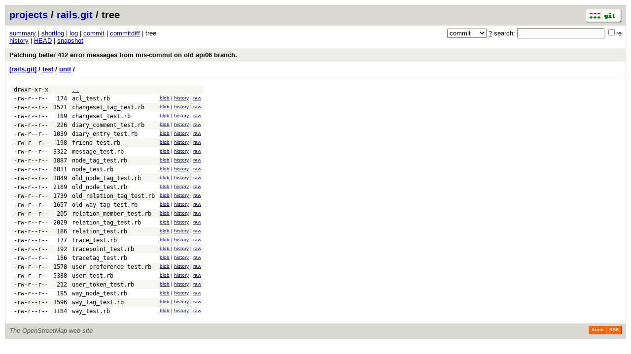

--- FILE ---
content_type: application/xhtml+xml; charset=utf-8
request_url: https://git.openstreetmap.org/rails.git/tree/6c66507427961a22a8f282b5b2f4ab7fda1dad6f:/test/unit
body_size: 19029
content:
<?xml version="1.0" encoding="utf-8"?>
<!DOCTYPE html [
	<!ENTITY nbsp "&#xA0;">
	<!ENTITY sdot "&#x22C5;">
]>
<html xmlns="http://www.w3.org/1999/xhtml" xml:lang="en-US" lang="en-US">
<!-- git web interface version 2.39.5, (C) 2005-2006, Kay Sievers <kay.sievers@vrfy.org>, Christian Gierke -->
<!-- git core binaries version 2.39.5 -->
<head>
<meta name="generator" content="gitweb/2.39.5 git/2.39.5"/>
<meta name="robots" content="index, nofollow"/>
<title>git.openstreetmap.org Git - rails.git/tree - test/unit/</title>
<base href="https://git.openstreetmap.org" />
<link rel="stylesheet" type="text/css" href="/gitweb/static/gitweb.css"/>
<link rel="alternate" title="rails.git - history of test/unit/ - RSS feed" href="/rails.git/rss?f=test/unit" type="application/rss+xml" />
<link rel="alternate" title="rails.git - history of test/unit/ - RSS feed (no merges)" href="/rails.git/rss?f=test/unit;opt=--no-merges" type="application/rss+xml" />
<link rel="alternate" title="rails.git - history of test/unit/ - Atom feed" href="/rails.git/atom?f=test/unit" type="application/atom+xml" />
<link rel="alternate" title="rails.git - history of test/unit/ - Atom feed (no merges)" href="/rails.git/atom?f=test/unit;opt=--no-merges" type="application/atom+xml" />
<link rel="shortcut icon" href="/gitweb/static/git-favicon.png" type="image/png" />
</head>
<body>
<div class="page_header">
<a href="http://git-scm.com/" title="git homepage"><img alt="git" class="logo" height="27" src="/gitweb/static/git-logo.png" width="72" /></a><a href="/">projects</a> / <a href="/rails.git">rails.git</a> / tree
</div>
<form method="get" action="/rails.git" enctype="multipart/form-data"><div class="search">
<input name="a" type="hidden" value="search" />
<input name="h" type="hidden" value="6c66507427961a22a8f282b5b2f4ab7fda1dad6f" />
<select name="st" >
<option selected="selected" value="commit">commit</option>
<option value="grep">grep</option>
<option value="author">author</option>
<option value="committer">committer</option>
<option value="pickaxe">pickaxe</option>
</select> <a href="/rails.git/search_help" title="search help">?</a> search:
<input type="text" name="s"  />
<span title="Extended regular expression"><label><input type="checkbox" name="sr" value="1" />re</label></span></div>
</form>
<div class="page_nav">
<a href="/rails.git">summary</a> | <a href="/rails.git/shortlog/6c66507427961a22a8f282b5b2f4ab7fda1dad6f">shortlog</a> | <a href="/rails.git/log/6c66507427961a22a8f282b5b2f4ab7fda1dad6f">log</a> | <a href="/rails.git/commit/6c66507427961a22a8f282b5b2f4ab7fda1dad6f">commit</a> | <a href="/rails.git/commitdiff/6c66507427961a22a8f282b5b2f4ab7fda1dad6f">commitdiff</a> | tree<br/>
<a href="/rails.git/history/6c66507427961a22a8f282b5b2f4ab7fda1dad6f:/test/unit">history</a> | <a href="/rails.git/tree/HEAD:/test/unit">HEAD</a> | <a href="/rails.git/snapshot/91bde1ef448ce97c54637e0c0471ef4ce7cd4455.tar.gz" title="in format: tar.gz">snapshot</a><br/>
</div>
<div class="header">
<a class="title" href="/rails.git/commit/6c66507427961a22a8f282b5b2f4ab7fda1dad6f">Patching better 412 error messages from mis-commit on old api06 branch.</a>
</div>
<div class="page_path"><a href="/rails.git/tree/6c66507427961a22a8f282b5b2f4ab7fda1dad6f" title="tree root">[rails.git]</a> / <a href="/rails.git/tree/6c66507427961a22a8f282b5b2f4ab7fda1dad6f:/test" title="test">test</a> / <a href="/rails.git/tree/6c66507427961a22a8f282b5b2f4ab7fda1dad6f:/test/unit" title="test/unit">unit</a> / <br/></div>
<div class="page_body">
<table class="tree">
<tr class="dark">
<td class="mode">drwxr-xr-x</td>
<td class="size">&nbsp;</td>
<td class="list"><a href="/rails.git/tree/6c66507427961a22a8f282b5b2f4ab7fda1dad6f:/test">..</a></td>
<td class="link"></td>
</tr>
<tr class="light">
<td class="mode">-rw-r--r--</td>
<td class="size">174</td>
<td class="list"><a class="list" href="/rails.git/blob/6c66507427961a22a8f282b5b2f4ab7fda1dad6f:/test/unit/acl_test.rb">acl_test.rb</a></td>
<td class="link"><a href="/rails.git/blob/6c66507427961a22a8f282b5b2f4ab7fda1dad6f:/test/unit/acl_test.rb">blob</a> | <a href="/rails.git/history/6c66507427961a22a8f282b5b2f4ab7fda1dad6f:/test/unit/acl_test.rb">history</a> | <a href="/rails.git/blob_plain/6c66507427961a22a8f282b5b2f4ab7fda1dad6f:/test/unit/acl_test.rb">raw</a></td>
</tr>
<tr class="dark">
<td class="mode">-rw-r--r--</td>
<td class="size">1571</td>
<td class="list"><a class="list" href="/rails.git/blob/6c66507427961a22a8f282b5b2f4ab7fda1dad6f:/test/unit/changeset_tag_test.rb">changeset_tag_test.rb</a></td>
<td class="link"><a href="/rails.git/blob/6c66507427961a22a8f282b5b2f4ab7fda1dad6f:/test/unit/changeset_tag_test.rb">blob</a> | <a href="/rails.git/history/6c66507427961a22a8f282b5b2f4ab7fda1dad6f:/test/unit/changeset_tag_test.rb">history</a> | <a href="/rails.git/blob_plain/6c66507427961a22a8f282b5b2f4ab7fda1dad6f:/test/unit/changeset_tag_test.rb">raw</a></td>
</tr>
<tr class="light">
<td class="mode">-rw-r--r--</td>
<td class="size">189</td>
<td class="list"><a class="list" href="/rails.git/blob/6c66507427961a22a8f282b5b2f4ab7fda1dad6f:/test/unit/changeset_test.rb">changeset_test.rb</a></td>
<td class="link"><a href="/rails.git/blob/6c66507427961a22a8f282b5b2f4ab7fda1dad6f:/test/unit/changeset_test.rb">blob</a> | <a href="/rails.git/history/6c66507427961a22a8f282b5b2f4ab7fda1dad6f:/test/unit/changeset_test.rb">history</a> | <a href="/rails.git/blob_plain/6c66507427961a22a8f282b5b2f4ab7fda1dad6f:/test/unit/changeset_test.rb">raw</a></td>
</tr>
<tr class="dark">
<td class="mode">-rw-r--r--</td>
<td class="size">226</td>
<td class="list"><a class="list" href="/rails.git/blob/6c66507427961a22a8f282b5b2f4ab7fda1dad6f:/test/unit/diary_comment_test.rb">diary_comment_test.rb</a></td>
<td class="link"><a href="/rails.git/blob/6c66507427961a22a8f282b5b2f4ab7fda1dad6f:/test/unit/diary_comment_test.rb">blob</a> | <a href="/rails.git/history/6c66507427961a22a8f282b5b2f4ab7fda1dad6f:/test/unit/diary_comment_test.rb">history</a> | <a href="/rails.git/blob_plain/6c66507427961a22a8f282b5b2f4ab7fda1dad6f:/test/unit/diary_comment_test.rb">raw</a></td>
</tr>
<tr class="light">
<td class="mode">-rw-r--r--</td>
<td class="size">1039</td>
<td class="list"><a class="list" href="/rails.git/blob/6c66507427961a22a8f282b5b2f4ab7fda1dad6f:/test/unit/diary_entry_test.rb">diary_entry_test.rb</a></td>
<td class="link"><a href="/rails.git/blob/6c66507427961a22a8f282b5b2f4ab7fda1dad6f:/test/unit/diary_entry_test.rb">blob</a> | <a href="/rails.git/history/6c66507427961a22a8f282b5b2f4ab7fda1dad6f:/test/unit/diary_entry_test.rb">history</a> | <a href="/rails.git/blob_plain/6c66507427961a22a8f282b5b2f4ab7fda1dad6f:/test/unit/diary_entry_test.rb">raw</a></td>
</tr>
<tr class="dark">
<td class="mode">-rw-r--r--</td>
<td class="size">198</td>
<td class="list"><a class="list" href="/rails.git/blob/6c66507427961a22a8f282b5b2f4ab7fda1dad6f:/test/unit/friend_test.rb">friend_test.rb</a></td>
<td class="link"><a href="/rails.git/blob/6c66507427961a22a8f282b5b2f4ab7fda1dad6f:/test/unit/friend_test.rb">blob</a> | <a href="/rails.git/history/6c66507427961a22a8f282b5b2f4ab7fda1dad6f:/test/unit/friend_test.rb">history</a> | <a href="/rails.git/blob_plain/6c66507427961a22a8f282b5b2f4ab7fda1dad6f:/test/unit/friend_test.rb">raw</a></td>
</tr>
<tr class="light">
<td class="mode">-rw-r--r--</td>
<td class="size">3322</td>
<td class="list"><a class="list" href="/rails.git/blob/6c66507427961a22a8f282b5b2f4ab7fda1dad6f:/test/unit/message_test.rb">message_test.rb</a></td>
<td class="link"><a href="/rails.git/blob/6c66507427961a22a8f282b5b2f4ab7fda1dad6f:/test/unit/message_test.rb">blob</a> | <a href="/rails.git/history/6c66507427961a22a8f282b5b2f4ab7fda1dad6f:/test/unit/message_test.rb">history</a> | <a href="/rails.git/blob_plain/6c66507427961a22a8f282b5b2f4ab7fda1dad6f:/test/unit/message_test.rb">raw</a></td>
</tr>
<tr class="dark">
<td class="mode">-rw-r--r--</td>
<td class="size">1887</td>
<td class="list"><a class="list" href="/rails.git/blob/6c66507427961a22a8f282b5b2f4ab7fda1dad6f:/test/unit/node_tag_test.rb">node_tag_test.rb</a></td>
<td class="link"><a href="/rails.git/blob/6c66507427961a22a8f282b5b2f4ab7fda1dad6f:/test/unit/node_tag_test.rb">blob</a> | <a href="/rails.git/history/6c66507427961a22a8f282b5b2f4ab7fda1dad6f:/test/unit/node_tag_test.rb">history</a> | <a href="/rails.git/blob_plain/6c66507427961a22a8f282b5b2f4ab7fda1dad6f:/test/unit/node_tag_test.rb">raw</a></td>
</tr>
<tr class="light">
<td class="mode">-rw-r--r--</td>
<td class="size">6811</td>
<td class="list"><a class="list" href="/rails.git/blob/6c66507427961a22a8f282b5b2f4ab7fda1dad6f:/test/unit/node_test.rb">node_test.rb</a></td>
<td class="link"><a href="/rails.git/blob/6c66507427961a22a8f282b5b2f4ab7fda1dad6f:/test/unit/node_test.rb">blob</a> | <a href="/rails.git/history/6c66507427961a22a8f282b5b2f4ab7fda1dad6f:/test/unit/node_test.rb">history</a> | <a href="/rails.git/blob_plain/6c66507427961a22a8f282b5b2f4ab7fda1dad6f:/test/unit/node_test.rb">raw</a></td>
</tr>
<tr class="dark">
<td class="mode">-rw-r--r--</td>
<td class="size">1849</td>
<td class="list"><a class="list" href="/rails.git/blob/6c66507427961a22a8f282b5b2f4ab7fda1dad6f:/test/unit/old_node_tag_test.rb">old_node_tag_test.rb</a></td>
<td class="link"><a href="/rails.git/blob/6c66507427961a22a8f282b5b2f4ab7fda1dad6f:/test/unit/old_node_tag_test.rb">blob</a> | <a href="/rails.git/history/6c66507427961a22a8f282b5b2f4ab7fda1dad6f:/test/unit/old_node_tag_test.rb">history</a> | <a href="/rails.git/blob_plain/6c66507427961a22a8f282b5b2f4ab7fda1dad6f:/test/unit/old_node_tag_test.rb">raw</a></td>
</tr>
<tr class="light">
<td class="mode">-rw-r--r--</td>
<td class="size">2189</td>
<td class="list"><a class="list" href="/rails.git/blob/6c66507427961a22a8f282b5b2f4ab7fda1dad6f:/test/unit/old_node_test.rb">old_node_test.rb</a></td>
<td class="link"><a href="/rails.git/blob/6c66507427961a22a8f282b5b2f4ab7fda1dad6f:/test/unit/old_node_test.rb">blob</a> | <a href="/rails.git/history/6c66507427961a22a8f282b5b2f4ab7fda1dad6f:/test/unit/old_node_test.rb">history</a> | <a href="/rails.git/blob_plain/6c66507427961a22a8f282b5b2f4ab7fda1dad6f:/test/unit/old_node_test.rb">raw</a></td>
</tr>
<tr class="dark">
<td class="mode">-rw-r--r--</td>
<td class="size">1739</td>
<td class="list"><a class="list" href="/rails.git/blob/6c66507427961a22a8f282b5b2f4ab7fda1dad6f:/test/unit/old_relation_tag_test.rb">old_relation_tag_test.rb</a></td>
<td class="link"><a href="/rails.git/blob/6c66507427961a22a8f282b5b2f4ab7fda1dad6f:/test/unit/old_relation_tag_test.rb">blob</a> | <a href="/rails.git/history/6c66507427961a22a8f282b5b2f4ab7fda1dad6f:/test/unit/old_relation_tag_test.rb">history</a> | <a href="/rails.git/blob_plain/6c66507427961a22a8f282b5b2f4ab7fda1dad6f:/test/unit/old_relation_tag_test.rb">raw</a></td>
</tr>
<tr class="light">
<td class="mode">-rw-r--r--</td>
<td class="size">1657</td>
<td class="list"><a class="list" href="/rails.git/blob/6c66507427961a22a8f282b5b2f4ab7fda1dad6f:/test/unit/old_way_tag_test.rb">old_way_tag_test.rb</a></td>
<td class="link"><a href="/rails.git/blob/6c66507427961a22a8f282b5b2f4ab7fda1dad6f:/test/unit/old_way_tag_test.rb">blob</a> | <a href="/rails.git/history/6c66507427961a22a8f282b5b2f4ab7fda1dad6f:/test/unit/old_way_tag_test.rb">history</a> | <a href="/rails.git/blob_plain/6c66507427961a22a8f282b5b2f4ab7fda1dad6f:/test/unit/old_way_tag_test.rb">raw</a></td>
</tr>
<tr class="dark">
<td class="mode">-rw-r--r--</td>
<td class="size">205</td>
<td class="list"><a class="list" href="/rails.git/blob/6c66507427961a22a8f282b5b2f4ab7fda1dad6f:/test/unit/relation_member_test.rb">relation_member_test.rb</a></td>
<td class="link"><a href="/rails.git/blob/6c66507427961a22a8f282b5b2f4ab7fda1dad6f:/test/unit/relation_member_test.rb">blob</a> | <a href="/rails.git/history/6c66507427961a22a8f282b5b2f4ab7fda1dad6f:/test/unit/relation_member_test.rb">history</a> | <a href="/rails.git/blob_plain/6c66507427961a22a8f282b5b2f4ab7fda1dad6f:/test/unit/relation_member_test.rb">raw</a></td>
</tr>
<tr class="light">
<td class="mode">-rw-r--r--</td>
<td class="size">2029</td>
<td class="list"><a class="list" href="/rails.git/blob/6c66507427961a22a8f282b5b2f4ab7fda1dad6f:/test/unit/relation_tag_test.rb">relation_tag_test.rb</a></td>
<td class="link"><a href="/rails.git/blob/6c66507427961a22a8f282b5b2f4ab7fda1dad6f:/test/unit/relation_tag_test.rb">blob</a> | <a href="/rails.git/history/6c66507427961a22a8f282b5b2f4ab7fda1dad6f:/test/unit/relation_tag_test.rb">history</a> | <a href="/rails.git/blob_plain/6c66507427961a22a8f282b5b2f4ab7fda1dad6f:/test/unit/relation_tag_test.rb">raw</a></td>
</tr>
<tr class="dark">
<td class="mode">-rw-r--r--</td>
<td class="size">186</td>
<td class="list"><a class="list" href="/rails.git/blob/6c66507427961a22a8f282b5b2f4ab7fda1dad6f:/test/unit/relation_test.rb">relation_test.rb</a></td>
<td class="link"><a href="/rails.git/blob/6c66507427961a22a8f282b5b2f4ab7fda1dad6f:/test/unit/relation_test.rb">blob</a> | <a href="/rails.git/history/6c66507427961a22a8f282b5b2f4ab7fda1dad6f:/test/unit/relation_test.rb">history</a> | <a href="/rails.git/blob_plain/6c66507427961a22a8f282b5b2f4ab7fda1dad6f:/test/unit/relation_test.rb">raw</a></td>
</tr>
<tr class="light">
<td class="mode">-rw-r--r--</td>
<td class="size">177</td>
<td class="list"><a class="list" href="/rails.git/blob/6c66507427961a22a8f282b5b2f4ab7fda1dad6f:/test/unit/trace_test.rb">trace_test.rb</a></td>
<td class="link"><a href="/rails.git/blob/6c66507427961a22a8f282b5b2f4ab7fda1dad6f:/test/unit/trace_test.rb">blob</a> | <a href="/rails.git/history/6c66507427961a22a8f282b5b2f4ab7fda1dad6f:/test/unit/trace_test.rb">history</a> | <a href="/rails.git/blob_plain/6c66507427961a22a8f282b5b2f4ab7fda1dad6f:/test/unit/trace_test.rb">raw</a></td>
</tr>
<tr class="dark">
<td class="mode">-rw-r--r--</td>
<td class="size">192</td>
<td class="list"><a class="list" href="/rails.git/blob/6c66507427961a22a8f282b5b2f4ab7fda1dad6f:/test/unit/tracepoint_test.rb">tracepoint_test.rb</a></td>
<td class="link"><a href="/rails.git/blob/6c66507427961a22a8f282b5b2f4ab7fda1dad6f:/test/unit/tracepoint_test.rb">blob</a> | <a href="/rails.git/history/6c66507427961a22a8f282b5b2f4ab7fda1dad6f:/test/unit/tracepoint_test.rb">history</a> | <a href="/rails.git/blob_plain/6c66507427961a22a8f282b5b2f4ab7fda1dad6f:/test/unit/tracepoint_test.rb">raw</a></td>
</tr>
<tr class="light">
<td class="mode">-rw-r--r--</td>
<td class="size">186</td>
<td class="list"><a class="list" href="/rails.git/blob/6c66507427961a22a8f282b5b2f4ab7fda1dad6f:/test/unit/tracetag_test.rb">tracetag_test.rb</a></td>
<td class="link"><a href="/rails.git/blob/6c66507427961a22a8f282b5b2f4ab7fda1dad6f:/test/unit/tracetag_test.rb">blob</a> | <a href="/rails.git/history/6c66507427961a22a8f282b5b2f4ab7fda1dad6f:/test/unit/tracetag_test.rb">history</a> | <a href="/rails.git/blob_plain/6c66507427961a22a8f282b5b2f4ab7fda1dad6f:/test/unit/tracetag_test.rb">raw</a></td>
</tr>
<tr class="dark">
<td class="mode">-rw-r--r--</td>
<td class="size">1578</td>
<td class="list"><a class="list" href="/rails.git/blob/6c66507427961a22a8f282b5b2f4ab7fda1dad6f:/test/unit/user_preference_test.rb">user_preference_test.rb</a></td>
<td class="link"><a href="/rails.git/blob/6c66507427961a22a8f282b5b2f4ab7fda1dad6f:/test/unit/user_preference_test.rb">blob</a> | <a href="/rails.git/history/6c66507427961a22a8f282b5b2f4ab7fda1dad6f:/test/unit/user_preference_test.rb">history</a> | <a href="/rails.git/blob_plain/6c66507427961a22a8f282b5b2f4ab7fda1dad6f:/test/unit/user_preference_test.rb">raw</a></td>
</tr>
<tr class="light">
<td class="mode">-rw-r--r--</td>
<td class="size">5388</td>
<td class="list"><a class="list" href="/rails.git/blob/6c66507427961a22a8f282b5b2f4ab7fda1dad6f:/test/unit/user_test.rb">user_test.rb</a></td>
<td class="link"><a href="/rails.git/blob/6c66507427961a22a8f282b5b2f4ab7fda1dad6f:/test/unit/user_test.rb">blob</a> | <a href="/rails.git/history/6c66507427961a22a8f282b5b2f4ab7fda1dad6f:/test/unit/user_test.rb">history</a> | <a href="/rails.git/blob_plain/6c66507427961a22a8f282b5b2f4ab7fda1dad6f:/test/unit/user_test.rb">raw</a></td>
</tr>
<tr class="dark">
<td class="mode">-rw-r--r--</td>
<td class="size">212</td>
<td class="list"><a class="list" href="/rails.git/blob/6c66507427961a22a8f282b5b2f4ab7fda1dad6f:/test/unit/user_token_test.rb">user_token_test.rb</a></td>
<td class="link"><a href="/rails.git/blob/6c66507427961a22a8f282b5b2f4ab7fda1dad6f:/test/unit/user_token_test.rb">blob</a> | <a href="/rails.git/history/6c66507427961a22a8f282b5b2f4ab7fda1dad6f:/test/unit/user_token_test.rb">history</a> | <a href="/rails.git/blob_plain/6c66507427961a22a8f282b5b2f4ab7fda1dad6f:/test/unit/user_token_test.rb">raw</a></td>
</tr>
<tr class="light">
<td class="mode">-rw-r--r--</td>
<td class="size">185</td>
<td class="list"><a class="list" href="/rails.git/blob/6c66507427961a22a8f282b5b2f4ab7fda1dad6f:/test/unit/way_node_test.rb">way_node_test.rb</a></td>
<td class="link"><a href="/rails.git/blob/6c66507427961a22a8f282b5b2f4ab7fda1dad6f:/test/unit/way_node_test.rb">blob</a> | <a href="/rails.git/history/6c66507427961a22a8f282b5b2f4ab7fda1dad6f:/test/unit/way_node_test.rb">history</a> | <a href="/rails.git/blob_plain/6c66507427961a22a8f282b5b2f4ab7fda1dad6f:/test/unit/way_node_test.rb">raw</a></td>
</tr>
<tr class="dark">
<td class="mode">-rw-r--r--</td>
<td class="size">1596</td>
<td class="list"><a class="list" href="/rails.git/blob/6c66507427961a22a8f282b5b2f4ab7fda1dad6f:/test/unit/way_tag_test.rb">way_tag_test.rb</a></td>
<td class="link"><a href="/rails.git/blob/6c66507427961a22a8f282b5b2f4ab7fda1dad6f:/test/unit/way_tag_test.rb">blob</a> | <a href="/rails.git/history/6c66507427961a22a8f282b5b2f4ab7fda1dad6f:/test/unit/way_tag_test.rb">history</a> | <a href="/rails.git/blob_plain/6c66507427961a22a8f282b5b2f4ab7fda1dad6f:/test/unit/way_tag_test.rb">raw</a></td>
</tr>
<tr class="light">
<td class="mode">-rw-r--r--</td>
<td class="size">1184</td>
<td class="list"><a class="list" href="/rails.git/blob/6c66507427961a22a8f282b5b2f4ab7fda1dad6f:/test/unit/way_test.rb">way_test.rb</a></td>
<td class="link"><a href="/rails.git/blob/6c66507427961a22a8f282b5b2f4ab7fda1dad6f:/test/unit/way_test.rb">blob</a> | <a href="/rails.git/history/6c66507427961a22a8f282b5b2f4ab7fda1dad6f:/test/unit/way_test.rb">history</a> | <a href="/rails.git/blob_plain/6c66507427961a22a8f282b5b2f4ab7fda1dad6f:/test/unit/way_test.rb">raw</a></td>
</tr>
</table>
</div><div class="page_footer">
<div class="page_footer_text">The OpenStreetMap web site</div>
<a class="rss_logo" href="/rails.git/rss?f=test/unit" title="history of test/unit/ RSS feed">RSS</a>
<a class="rss_logo" href="/rails.git/atom?f=test/unit" title="history of test/unit/ Atom feed">Atom</a>
</div>
<script type="text/javascript" src="/gitweb/static/gitweb.js"></script>
<script type="text/javascript">
window.onload = function () {
	var tz_cookie = { name: 'gitweb_tz', expires: 14, path: '/' };
	onloadTZSetup('local', tz_cookie, 'datetime');
};
</script>
</body>
</html>